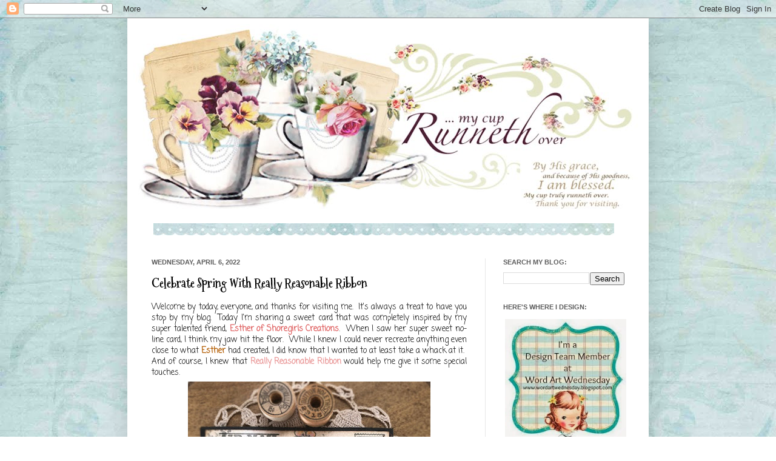

--- FILE ---
content_type: text/html; charset=UTF-8
request_url: https://karen-mycuprunnethover.blogspot.com/2022/04/celebrate-spring-with-really-reasonable.html
body_size: 19894
content:
<!DOCTYPE html>
<html class='v2' dir='ltr' xmlns='http://www.w3.org/1999/xhtml' xmlns:b='http://www.google.com/2005/gml/b' xmlns:data='http://www.google.com/2005/gml/data' xmlns:expr='http://www.google.com/2005/gml/expr'>
<head>
<link href='https://www.blogger.com/static/v1/widgets/335934321-css_bundle_v2.css' rel='stylesheet' type='text/css'/>
<meta content='width=1100' name='viewport'/>
<meta content='text/html; charset=UTF-8' http-equiv='Content-Type'/>
<meta content='blogger' name='generator'/>
<link href='https://karen-mycuprunnethover.blogspot.com/favicon.ico' rel='icon' type='image/x-icon'/>
<link href='https://karen-mycuprunnethover.blogspot.com/2022/04/celebrate-spring-with-really-reasonable.html' rel='canonical'/>
<link rel="alternate" type="application/atom+xml" title="My Cup Runneth Over - Atom" href="https://karen-mycuprunnethover.blogspot.com/feeds/posts/default" />
<link rel="alternate" type="application/rss+xml" title="My Cup Runneth Over - RSS" href="https://karen-mycuprunnethover.blogspot.com/feeds/posts/default?alt=rss" />
<link rel="service.post" type="application/atom+xml" title="My Cup Runneth Over - Atom" href="https://www.blogger.com/feeds/976881619512218639/posts/default" />

<link rel="alternate" type="application/atom+xml" title="My Cup Runneth Over - Atom" href="https://karen-mycuprunnethover.blogspot.com/feeds/8849121116683432744/comments/default" />
<!--Can't find substitution for tag [blog.ieCssRetrofitLinks]-->
<link href='https://blogger.googleusercontent.com/img/b/R29vZ2xl/AVvXsEiYMBaS00n6lndOkM3okEE2454CBPHjNmXyL-i8DYAPIP9eOMZ0bkM1iqDFEpl6YR8aml8XCAdjgyn9IQc46q-mMe7Ezf4ttnt3A63yVoSl34uOCCP6spJWFys8iNIDxFLvOsSh479NDP8EfLnFkVjLDvFvjD60_fU5X7jfBgd0wzRjJY4VZrksxK30/w400-h375/RRR-Karen-040622.jpg' rel='image_src'/>
<meta content='https://karen-mycuprunnethover.blogspot.com/2022/04/celebrate-spring-with-really-reasonable.html' property='og:url'/>
<meta content='Celebrate Spring With Really Reasonable Ribbon' property='og:title'/>
<meta content='' property='og:description'/>
<meta content='https://blogger.googleusercontent.com/img/b/R29vZ2xl/AVvXsEiYMBaS00n6lndOkM3okEE2454CBPHjNmXyL-i8DYAPIP9eOMZ0bkM1iqDFEpl6YR8aml8XCAdjgyn9IQc46q-mMe7Ezf4ttnt3A63yVoSl34uOCCP6spJWFys8iNIDxFLvOsSh479NDP8EfLnFkVjLDvFvjD60_fU5X7jfBgd0wzRjJY4VZrksxK30/w1200-h630-p-k-no-nu/RRR-Karen-040622.jpg' property='og:image'/>
<title>My Cup Runneth Over: Celebrate Spring With Really Reasonable Ribbon</title>
<style type='text/css'>@font-face{font-family:'Coming Soon';font-style:normal;font-weight:400;font-display:swap;src:url(//fonts.gstatic.com/s/comingsoon/v20/qWcuB6mzpYL7AJ2VfdQR1t-VWDnRsDkg.woff2)format('woff2');unicode-range:U+0000-00FF,U+0131,U+0152-0153,U+02BB-02BC,U+02C6,U+02DA,U+02DC,U+0304,U+0308,U+0329,U+2000-206F,U+20AC,U+2122,U+2191,U+2193,U+2212,U+2215,U+FEFF,U+FFFD;}@font-face{font-family:'Mountains of Christmas';font-style:normal;font-weight:700;font-display:swap;src:url(//fonts.gstatic.com/s/mountainsofchristmas/v24/3y9z6a4zcCnn5X0FDyrKi2ZRUBIy8uxoUo7eBGqJJPxIO7yLeEE.woff2)format('woff2');unicode-range:U+0000-00FF,U+0131,U+0152-0153,U+02BB-02BC,U+02C6,U+02DA,U+02DC,U+0304,U+0308,U+0329,U+2000-206F,U+20AC,U+2122,U+2191,U+2193,U+2212,U+2215,U+FEFF,U+FFFD;}</style>
<style id='page-skin-1' type='text/css'><!--
/*
-----------------------------------------------
Blogger Template Style
Name:     Simple
Designer: Josh Peterson
URL:      www.noaesthetic.com
----------------------------------------------- */
/* Variable definitions
====================
<Variable name="keycolor" description="Main Color" type="color" default="#66bbdd"/>
<Group description="Page Text" selector="body">
<Variable name="body.font" description="Font" type="font"
default="normal normal 12px Arial, Tahoma, Helvetica, FreeSans, sans-serif"/>
<Variable name="body.text.color" description="Text Color" type="color" default="#222222"/>
</Group>
<Group description="Backgrounds" selector=".body-fauxcolumns-outer">
<Variable name="body.background.color" description="Outer Background" type="color" default="#66bbdd"/>
<Variable name="content.background.color" description="Main Background" type="color" default="#ffffff"/>
<Variable name="header.background.color" description="Header Background" type="color" default="transparent"/>
</Group>
<Group description="Links" selector=".main-outer">
<Variable name="link.color" description="Link Color" type="color" default="#2288bb"/>
<Variable name="link.visited.color" description="Visited Color" type="color" default="#888888"/>
<Variable name="link.hover.color" description="Hover Color" type="color" default="#33aaff"/>
</Group>
<Group description="Blog Title" selector=".header h1">
<Variable name="header.font" description="Font" type="font"
default="normal normal 60px Arial, Tahoma, Helvetica, FreeSans, sans-serif"/>
<Variable name="header.text.color" description="Title Color" type="color" default="#3399bb" />
</Group>
<Group description="Blog Description" selector=".header .description">
<Variable name="description.text.color" description="Description Color" type="color"
default="#777777" />
</Group>
<Group description="Tabs Text" selector=".tabs-inner .widget li a">
<Variable name="tabs.font" description="Font" type="font"
default="normal normal 14px Arial, Tahoma, Helvetica, FreeSans, sans-serif"/>
<Variable name="tabs.text.color" description="Text Color" type="color" default="#999999"/>
<Variable name="tabs.selected.text.color" description="Selected Color" type="color" default="#000000"/>
</Group>
<Group description="Tabs Background" selector=".tabs-outer .PageList">
<Variable name="tabs.background.color" description="Background Color" type="color" default="#f5f5f5"/>
<Variable name="tabs.selected.background.color" description="Selected Color" type="color" default="#eeeeee"/>
</Group>
<Group description="Post Title" selector="h3.post-title, .comments h4">
<Variable name="post.title.font" description="Font" type="font"
default="normal normal 22px Arial, Tahoma, Helvetica, FreeSans, sans-serif"/>
</Group>
<Group description="Date Header" selector=".date-header">
<Variable name="date.header.color" description="Text Color" type="color"
default="#000000"/>
<Variable name="date.header.background.color" description="Background Color" type="color"
default="transparent"/>
</Group>
<Group description="Post Footer" selector=".post-footer">
<Variable name="post.footer.text.color" description="Text Color" type="color" default="#666666"/>
<Variable name="post.footer.background.color" description="Background Color" type="color"
default="#f9f9f9"/>
<Variable name="post.footer.border.color" description="Shadow Color" type="color" default="#eeeeee"/>
</Group>
<Group description="Gadgets" selector="h2">
<Variable name="widget.title.font" description="Title Font" type="font"
default="normal bold 11px Arial, Tahoma, Helvetica, FreeSans, sans-serif"/>
<Variable name="widget.title.text.color" description="Title Color" type="color" default="#000000"/>
<Variable name="widget.alternate.text.color" description="Alternate Color" type="color" default="#999999"/>
</Group>
<Group description="Images" selector=".main-inner">
<Variable name="image.background.color" description="Background Color" type="color" default="#ffffff"/>
<Variable name="image.border.color" description="Border Color" type="color" default="#eeeeee"/>
<Variable name="image.text.color" description="Caption Text Color" type="color" default="#000000"/>
</Group>
<Group description="Accents" selector=".content-inner">
<Variable name="body.rule.color" description="Separator Line Color" type="color" default="#eeeeee"/>
<Variable name="tabs.border.color" description="Tabs Border Color" type="color" default="#e8e8e8"/>
</Group>
<Variable name="body.background" description="Body Background" type="background"
color="transparent" default="$(color) none repeat scroll top left"/>
<Variable name="body.background.override" description="Body Background Override" type="string" default=""/>
<Variable name="body.background.gradient.cap" description="Body Gradient Cap" type="url"
default="url(http://www.blogblog.com/1kt/simple/gradients_light.png)"/>
<Variable name="body.background.gradient.tile" description="Body Gradient Tile" type="url"
default="url(http://www.blogblog.com/1kt/simple/body_gradient_tile_light.png)"/>
<Variable name="content.background.color.selector" description="Content Background Color Selector" type="string" default=".content-inner"/>
<Variable name="content.padding" description="Content Padding" type="length" default="10px"/>
<Variable name="content.padding.horizontal" description="Content Horizontal Padding" type="length" default="10px"/>
<Variable name="content.shadow.spread" description="Content Shadow Spread" type="length" default="40px"/>
<Variable name="content.shadow.spread.webkit" description="Content Shadow Spread (WebKit)" type="length" default="5px"/>
<Variable name="content.shadow.spread.ie" description="Content Shadow Spread (IE)" type="length" default="10px"/>
<Variable name="main.border.width" description="Main Border Width" type="length" default="0"/>
<Variable name="header.background.gradient" description="Header Gradient" type="url" default="none"/>
<Variable name="header.shadow.offset.left" description="Header Shadow Offset Left" type="length" default="-1px"/>
<Variable name="header.shadow.offset.top" description="Header Shadow Offset Top" type="length" default="-1px"/>
<Variable name="header.shadow.spread" description="Header Shadow Spread" type="length" default="1px"/>
<Variable name="header.padding" description="Header Padding" type="length" default="30px"/>
<Variable name="header.border.size" description="Header Border Size" type="length" default="1px"/>
<Variable name="header.bottom.border.size" description="Header Bottom Border Size" type="length" default="1px"/>
<Variable name="header.border.horizontalsize" description="Header Horizontal Border Size" type="length" default="0"/>
<Variable name="description.text.size" description="Description Text Size" type="string" default="140%"/>
<Variable name="tabs.margin.top" description="Tabs Margin Top" type="length" default="0" />
<Variable name="tabs.margin.side" description="Tabs Side Margin" type="length" default="30px" />
<Variable name="tabs.background.gradient" description="Tabs Background Gradient" type="url"
default="url(http://www.blogblog.com/1kt/simple/gradients_light.png)"/>
<Variable name="tabs.border.width" description="Tabs Border Width" type="length" default="1px"/>
<Variable name="tabs.bevel.border.width" description="Tabs Bevel Border Width" type="length" default="1px"/>
<Variable name="date.header.padding" description="Date Header Padding" type="string" default="inherit"/>
<Variable name="date.header.letterspacing" description="Date Header Letter Spacing" type="string" default="inherit"/>
<Variable name="date.header.margin" description="Date Header Margin" type="string" default="inherit"/>
<Variable name="post.margin.bottom" description="Post Bottom Margin" type="length" default="25px"/>
<Variable name="image.border.small.size" description="Image Border Small Size" type="length" default="2px"/>
<Variable name="image.border.large.size" description="Image Border Large Size" type="length" default="5px"/>
<Variable name="page.width.selector" description="Page Width Selector" type="string" default=".region-inner"/>
<Variable name="page.width" description="Page Width" type="string" default="auto"/>
<Variable name="main.section.margin" description="Main Section Margin" type="length" default="15px"/>
<Variable name="main.padding" description="Main Padding" type="length" default="15px"/>
<Variable name="main.padding.top" description="Main Padding Top" type="length" default="30px"/>
<Variable name="main.padding.bottom" description="Main Padding Bottom" type="length" default="30px"/>
<Variable name="paging.background"
color="#ffffff"
description="Background of blog paging area" type="background"
default="transparent none no-repeat scroll top center"/>
<Variable name="footer.bevel" description="Bevel border length of footer" type="length" default="0"/>
<Variable name="mobile.background.overlay" description="Mobile Background Overlay" type="string"
default="transparent none repeat scroll top left"/>
<Variable name="mobile.background.size" description="Mobile Background Size" type="string" default="auto"/>
<Variable name="mobile.button.color" description="Mobile Button Color" type="color" default="#ffffff" />
<Variable name="startSide" description="Side where text starts in blog language" type="automatic" default="left"/>
<Variable name="endSide" description="Side where text ends in blog language" type="automatic" default="right"/>
*/
/* Content
----------------------------------------------- */
body {
font: normal normal 12px Coming Soon;
color: #000000;
background: transparent url(//3.bp.blogspot.com/-bSDOmx7XrfI/T9tdVlMfShI/AAAAAAAABU8/QF5ub7LoLMk/s0/ehansen_Tranquility_Paper6.jpg) repeat scroll top left;
padding: 0 40px 40px 40px;
}
html body .region-inner {
min-width: 0;
max-width: 100%;
width: auto;
}
a:link {
text-decoration:none;
color: #1f5c6e;
}
a:visited {
text-decoration:none;
color: #757575;
}
a:hover {
text-decoration:underline;
color: #78c2da;
}
.body-fauxcolumn-outer .fauxcolumn-inner {
background: transparent none repeat scroll top left;
_background-image: none;
}
.body-fauxcolumn-outer .cap-top {
position: absolute;
z-index: 1;
height: 400px;
width: 100%;
background: transparent url(//3.bp.blogspot.com/-bSDOmx7XrfI/T9tdVlMfShI/AAAAAAAABU8/QF5ub7LoLMk/s0/ehansen_Tranquility_Paper6.jpg) repeat scroll top left;
}
.body-fauxcolumn-outer .cap-top .cap-left {
width: 100%;
background: transparent none repeat-x scroll top left;
_background-image: none;
}
.content-outer {
-moz-box-shadow: 0 0 40px rgba(0, 0, 0, .15);
-webkit-box-shadow: 0 0 5px rgba(0, 0, 0, .15);
-goog-ms-box-shadow: 0 0 10px #333333;
box-shadow: 0 0 40px rgba(0, 0, 0, .15);
margin-bottom: 1px;
}
.content-inner {
padding: 10px 10px;
}
.content-inner {
background-color: #ffffff;
}
/* Header
----------------------------------------------- */
.header-outer {
background: transparent none repeat-x scroll 0 -400px;
_background-image: none;
}
.Header h1 {
font: normal normal 60px Arial, Tahoma, Helvetica, FreeSans, sans-serif;
color: transparent;
text-shadow: -1px -1px 1px rgba(0, 0, 0, .2);
}
.Header h1 a {
color: transparent;
}
.Header .description {
font-size: 140%;
color: #5c5c5c;
}
.header-inner .Header .titlewrapper {
padding: 22px 30px;
}
.header-inner .Header .descriptionwrapper {
padding: 0 30px;
}
/* Tabs
----------------------------------------------- */
.tabs-inner .section:first-child {
border-top: 1px solid transparent;
}
.tabs-inner .section:first-child ul {
margin-top: -1px;
border-top: 1px solid transparent;
border-left: 0 solid transparent;
border-right: 0 solid transparent;
}
.tabs-inner .widget ul {
background: transparent url(//www.blogblog.com/1kt/simple/gradients_light.png) repeat-x scroll 0 -800px;
_background-image: none;
border-bottom: 1px solid transparent;
margin-top: 0;
margin-left: -30px;
margin-right: -30px;
}
.tabs-inner .widget li a {
display: inline-block;
padding: .6em 1em;
font: normal normal 14px Arial, Tahoma, Helvetica, FreeSans, sans-serif;
color: #8b8b8b;
border-left: 1px solid #ffffff;
border-right: 1px solid transparent;
}
.tabs-inner .widget li:first-child a {
border-left: none;
}
.tabs-inner .widget li.selected a, .tabs-inner .widget li a:hover {
color: #000000;
background-color: transparent;
text-decoration: none;
}
/* Columns
----------------------------------------------- */
.main-outer {
border-top: 0 solid #e8e8e8;
}
.fauxcolumn-left-outer .fauxcolumn-inner {
border-right: 1px solid #e8e8e8;
}
.fauxcolumn-right-outer .fauxcolumn-inner {
border-left: 1px solid #e8e8e8;
}
/* Headings
----------------------------------------------- */
h2 {
margin: 0 0 1em 0;
font: normal bold 11px Arial, Tahoma, Helvetica, FreeSans, sans-serif;
color: #5c5c5c;
text-transform: uppercase;
}
/* Widgets
----------------------------------------------- */
.widget .zippy {
color: #8b8b8b;
text-shadow: 2px 2px 1px rgba(0, 0, 0, .1);
}
.widget .popular-posts ul {
list-style: none;
}
/* Posts
----------------------------------------------- */
.date-header span {
background-color: transparent;
color: #5c5c5c;
padding: inherit;
letter-spacing: inherit;
margin: inherit;
}
.main-inner {
padding-top: 30px;
padding-bottom: 30px;
}
.main-inner .column-center-inner {
padding: 0 15px;
}
.main-inner .column-center-inner .section {
margin: 0 15px;
}
.post {
margin: 0 0 25px 0;
}
h3.post-title, .comments h4 {
font: normal bold 20px Mountains of Christmas;
margin: .75em 0 0;
}
.post-body {
font-size: 110%;
line-height: 1.4;
position: relative;
}
.post-body img, .post-body .tr-caption-container, .Profile img, .Image img,
.BlogList .item-thumbnail img {
padding: 2px;
background: #ffffff;
border: 1px solid transparent;
-moz-box-shadow: 1px 1px 5px rgba(0, 0, 0, 0);
-webkit-box-shadow: 1px 1px 5px rgba(0, 0, 0, 0);
box-shadow: 1px 1px 5px rgba(0, 0, 0, 0);
}
.post-body img, .post-body .tr-caption-container {
padding: 5px;
}
.post-body .tr-caption-container {
color: #5c5c5c;
}
.post-body .tr-caption-container img {
padding: 0;
background: transparent;
border: none;
-moz-box-shadow: 0 0 0 rgba(0, 0, 0, .1);
-webkit-box-shadow: 0 0 0 rgba(0, 0, 0, .1);
box-shadow: 0 0 0 rgba(0, 0, 0, .1);
}
.post-header {
margin: 0 0 1.5em;
line-height: 1.6;
font-size: 90%;
}
.post-footer {
margin: 20px -2px 0;
padding: 5px 10px;
color: #373737;
background-color: #f4f4f4;
border-bottom: 1px solid #e8e8e8;
line-height: 1.6;
font-size: 90%;
}
#comments .comment-author {
padding-top: 1.5em;
border-top: 1px solid #e8e8e8;
background-position: 0 1.5em;
}
#comments .comment-author:first-child {
padding-top: 0;
border-top: none;
}
.avatar-image-container {
margin: .2em 0 0;
}
#comments .avatar-image-container img {
border: 1px solid transparent;
}
/* Comments
----------------------------------------------- */
.comments .comments-content .icon.blog-author {
background-repeat: no-repeat;
background-image: url([data-uri]);
}
.comments .comments-content .loadmore a {
border-top: 1px solid #8b8b8b;
border-bottom: 1px solid #8b8b8b;
}
.comments .comment-thread.inline-thread {
background-color: #f4f4f4;
}
.comments .continue {
border-top: 2px solid #8b8b8b;
}
/* Accents
---------------------------------------------- */
.section-columns td.columns-cell {
border-left: 1px solid #e8e8e8;
}
.blog-pager {
background: transparent none no-repeat scroll top center;
}
.blog-pager-older-link, .home-link,
.blog-pager-newer-link {
background-color: #ffffff;
padding: 5px;
}
.footer-outer {
border-top: 0 dashed #bbbbbb;
}
/* Mobile
----------------------------------------------- */
body.mobile  {
background-size: auto;
}
.mobile .body-fauxcolumn-outer {
background: transparent none repeat scroll top left;
}
.mobile .body-fauxcolumn-outer .cap-top {
background-size: 100% auto;
}
.mobile .content-outer {
-webkit-box-shadow: 0 0 3px rgba(0, 0, 0, .15);
box-shadow: 0 0 3px rgba(0, 0, 0, .15);
padding: 0 40px;
}
body.mobile .AdSense {
margin: 0 -40px;
}
.mobile .tabs-inner .widget ul {
margin-left: 0;
margin-right: 0;
}
.mobile .post {
margin: 0;
}
.mobile .main-inner .column-center-inner .section {
margin: 0;
}
.mobile .date-header span {
padding: 0.1em 10px;
margin: 0 -10px;
}
.mobile h3.post-title {
margin: 0;
}
.mobile .blog-pager {
background: transparent none no-repeat scroll top center;
}
.mobile .footer-outer {
border-top: none;
}
.mobile .main-inner, .mobile .footer-inner {
background-color: #ffffff;
}
.mobile-index-contents {
color: #000000;
}
.mobile-link-button {
background-color: #1f5c6e;
}
.mobile-link-button a:link, .mobile-link-button a:visited {
color: #ffffff;
}
.mobile .tabs-inner .section:first-child {
border-top: none;
}
.mobile .tabs-inner .PageList .widget-content {
background-color: transparent;
color: #000000;
border-top: 1px solid transparent;
border-bottom: 1px solid transparent;
}
.mobile .tabs-inner .PageList .widget-content .pagelist-arrow {
border-left: 1px solid transparent;
}

--></style>
<style id='template-skin-1' type='text/css'><!--
body {
min-width: 860px;
}
.content-outer, .content-fauxcolumn-outer, .region-inner {
min-width: 860px;
max-width: 860px;
_width: 860px;
}
.main-inner .columns {
padding-left: 0px;
padding-right: 260px;
}
.main-inner .fauxcolumn-center-outer {
left: 0px;
right: 260px;
/* IE6 does not respect left and right together */
_width: expression(this.parentNode.offsetWidth -
parseInt("0px") -
parseInt("260px") + 'px');
}
.main-inner .fauxcolumn-left-outer {
width: 0px;
}
.main-inner .fauxcolumn-right-outer {
width: 260px;
}
.main-inner .column-left-outer {
width: 0px;
right: 100%;
margin-left: -0px;
}
.main-inner .column-right-outer {
width: 260px;
margin-right: -260px;
}
#layout {
min-width: 0;
}
#layout .content-outer {
min-width: 0;
width: 800px;
}
#layout .region-inner {
min-width: 0;
width: auto;
}
--></style>
<link href='https://www.blogger.com/dyn-css/authorization.css?targetBlogID=976881619512218639&amp;zx=eb680b02-27e6-4710-bfbb-466c3c7151af' media='none' onload='if(media!=&#39;all&#39;)media=&#39;all&#39;' rel='stylesheet'/><noscript><link href='https://www.blogger.com/dyn-css/authorization.css?targetBlogID=976881619512218639&amp;zx=eb680b02-27e6-4710-bfbb-466c3c7151af' rel='stylesheet'/></noscript>
<meta name='google-adsense-platform-account' content='ca-host-pub-1556223355139109'/>
<meta name='google-adsense-platform-domain' content='blogspot.com'/>

</head>
<body class='loading'>
<div class='navbar section' id='navbar'><div class='widget Navbar' data-version='1' id='Navbar1'><script type="text/javascript">
    function setAttributeOnload(object, attribute, val) {
      if(window.addEventListener) {
        window.addEventListener('load',
          function(){ object[attribute] = val; }, false);
      } else {
        window.attachEvent('onload', function(){ object[attribute] = val; });
      }
    }
  </script>
<div id="navbar-iframe-container"></div>
<script type="text/javascript" src="https://apis.google.com/js/platform.js"></script>
<script type="text/javascript">
      gapi.load("gapi.iframes:gapi.iframes.style.bubble", function() {
        if (gapi.iframes && gapi.iframes.getContext) {
          gapi.iframes.getContext().openChild({
              url: 'https://www.blogger.com/navbar/976881619512218639?po\x3d8849121116683432744\x26origin\x3dhttps://karen-mycuprunnethover.blogspot.com',
              where: document.getElementById("navbar-iframe-container"),
              id: "navbar-iframe"
          });
        }
      });
    </script><script type="text/javascript">
(function() {
var script = document.createElement('script');
script.type = 'text/javascript';
script.src = '//pagead2.googlesyndication.com/pagead/js/google_top_exp.js';
var head = document.getElementsByTagName('head')[0];
if (head) {
head.appendChild(script);
}})();
</script>
</div></div>
<div class='body-fauxcolumns'>
<div class='fauxcolumn-outer body-fauxcolumn-outer'>
<div class='cap-top'>
<div class='cap-left'></div>
<div class='cap-right'></div>
</div>
<div class='fauxborder-left'>
<div class='fauxborder-right'></div>
<div class='fauxcolumn-inner'>
</div>
</div>
<div class='cap-bottom'>
<div class='cap-left'></div>
<div class='cap-right'></div>
</div>
</div>
</div>
<div class='content'>
<div class='content-fauxcolumns'>
<div class='fauxcolumn-outer content-fauxcolumn-outer'>
<div class='cap-top'>
<div class='cap-left'></div>
<div class='cap-right'></div>
</div>
<div class='fauxborder-left'>
<div class='fauxborder-right'></div>
<div class='fauxcolumn-inner'>
</div>
</div>
<div class='cap-bottom'>
<div class='cap-left'></div>
<div class='cap-right'></div>
</div>
</div>
</div>
<div class='content-outer'>
<div class='content-cap-top cap-top'>
<div class='cap-left'></div>
<div class='cap-right'></div>
</div>
<div class='fauxborder-left content-fauxborder-left'>
<div class='fauxborder-right content-fauxborder-right'></div>
<div class='content-inner'>
<header>
<div class='header-outer'>
<div class='header-cap-top cap-top'>
<div class='cap-left'></div>
<div class='cap-right'></div>
</div>
<div class='fauxborder-left header-fauxborder-left'>
<div class='fauxborder-right header-fauxborder-right'></div>
<div class='region-inner header-inner'>
<div class='header section' id='header'><div class='widget Header' data-version='1' id='Header1'>
<div id='header-inner'>
<a href='https://karen-mycuprunnethover.blogspot.com/' style='display: block'>
<img alt='My Cup Runneth Over' height='324px; ' id='Header1_headerimg' src='https://blogger.googleusercontent.com/img/b/R29vZ2xl/AVvXsEiKXWBp8T7pm6pyfbcR5YYzSSTnW1Y-93YCyIWOmlfersm15siVY8XlD_VzT-Po0ngCP6IcAzLEVsGzTAZpViWFR5XXGdRLnPwtE1PQY6W2gZE9q2f0_iRZF_CvEZFNm80ausyAQ7szEH4/s1600/final.jpg' style='display: block' width='839px; '/>
</a>
</div>
</div></div>
</div>
</div>
<div class='header-cap-bottom cap-bottom'>
<div class='cap-left'></div>
<div class='cap-right'></div>
</div>
</div>
</header>
<div class='tabs-outer'>
<div class='tabs-cap-top cap-top'>
<div class='cap-left'></div>
<div class='cap-right'></div>
</div>
<div class='fauxborder-left tabs-fauxborder-left'>
<div class='fauxborder-right tabs-fauxborder-right'></div>
<div class='region-inner tabs-inner'>
<div class='tabs section' id='crosscol'><div class='widget Image' data-version='1' id='Image15'>
<div class='widget-content'>
<img alt='' height='20' id='Image15_img' src='https://blogger.googleusercontent.com/img/b/R29vZ2xl/AVvXsEig888duSX4LD-e3DwZy9pcgLW9eO-yt2eQWwaCOLBr3PD_zgqKHFCq7GN8bVoEkQsLvD10ErsI6uPRQU3oOu95vdn40iMffbeo3IC58NXI0RNTU8HF6noeUeuf05cry7X-18CKxDZVR7A/s760/scallop.jpg' width='760'/>
<br/>
</div>
<div class='clear'></div>
</div></div>
<div class='tabs no-items section' id='crosscol-overflow'></div>
</div>
</div>
<div class='tabs-cap-bottom cap-bottom'>
<div class='cap-left'></div>
<div class='cap-right'></div>
</div>
</div>
<div class='main-outer'>
<div class='main-cap-top cap-top'>
<div class='cap-left'></div>
<div class='cap-right'></div>
</div>
<div class='fauxborder-left main-fauxborder-left'>
<div class='fauxborder-right main-fauxborder-right'></div>
<div class='region-inner main-inner'>
<div class='columns fauxcolumns'>
<div class='fauxcolumn-outer fauxcolumn-center-outer'>
<div class='cap-top'>
<div class='cap-left'></div>
<div class='cap-right'></div>
</div>
<div class='fauxborder-left'>
<div class='fauxborder-right'></div>
<div class='fauxcolumn-inner'>
</div>
</div>
<div class='cap-bottom'>
<div class='cap-left'></div>
<div class='cap-right'></div>
</div>
</div>
<div class='fauxcolumn-outer fauxcolumn-left-outer'>
<div class='cap-top'>
<div class='cap-left'></div>
<div class='cap-right'></div>
</div>
<div class='fauxborder-left'>
<div class='fauxborder-right'></div>
<div class='fauxcolumn-inner'>
</div>
</div>
<div class='cap-bottom'>
<div class='cap-left'></div>
<div class='cap-right'></div>
</div>
</div>
<div class='fauxcolumn-outer fauxcolumn-right-outer'>
<div class='cap-top'>
<div class='cap-left'></div>
<div class='cap-right'></div>
</div>
<div class='fauxborder-left'>
<div class='fauxborder-right'></div>
<div class='fauxcolumn-inner'>
</div>
</div>
<div class='cap-bottom'>
<div class='cap-left'></div>
<div class='cap-right'></div>
</div>
</div>
<!-- corrects IE6 width calculation -->
<div class='columns-inner'>
<div class='column-center-outer'>
<div class='column-center-inner'>
<div class='main section' id='main'><div class='widget Blog' data-version='1' id='Blog1'>
<div class='blog-posts hfeed'>

          <div class="date-outer">
        
<h2 class='date-header'><span>Wednesday, April 6, 2022</span></h2>

          <div class="date-posts">
        
<div class='post-outer'>
<div class='post hentry'>
<a name='8849121116683432744'></a>
<h3 class='post-title entry-title'>
Celebrate Spring With Really Reasonable Ribbon
</h3>
<div class='post-header'>
<div class='post-header-line-1'></div>
</div>
<div class='post-body entry-content' id='post-body-8849121116683432744'>
<div style="text-align: justify;">Welcome by today, everyone, and thanks for visiting me.&nbsp; It's always a treat to have you stop by my blog.&nbsp; Today I'm sharing a sweet card that was completely inspired by my super talented friend, <a href="https://www.shoregirlscreations.com/2022/04/song-birds.html" target="_blank"><b><span style="color: #e06666;">Esther of Shoregirls Creations</span></b></a>.&nbsp; When I saw her super sweet no-line card, I think my jaw hit the floor.&nbsp; While I knew I could never recreate anything even close to what <a href="https://www.shoregirlscreations.com/2022/04/song-birds.html" target="_blank"><b><span style="color: #b45f06;">Esther</span></b></a> had created, I did know that I wanted to at least take a whack at it.&nbsp; And of course, I knew that <a href="http://www.reasonableribbon.com" target="_blank"><b><span style="color: #ea9999;">Really Reasonable Ribbon</span></b></a> would help me give it some special touches.</div><div class="separator" style="clear: both; text-align: center;"><a href="https://blogger.googleusercontent.com/img/b/R29vZ2xl/AVvXsEiYMBaS00n6lndOkM3okEE2454CBPHjNmXyL-i8DYAPIP9eOMZ0bkM1iqDFEpl6YR8aml8XCAdjgyn9IQc46q-mMe7Ezf4ttnt3A63yVoSl34uOCCP6spJWFys8iNIDxFLvOsSh479NDP8EfLnFkVjLDvFvjD60_fU5X7jfBgd0wzRjJY4VZrksxK30/s1204/RRR-Karen-040622.jpg" style="margin-left: 1em; margin-right: 1em;"><img border="0" data-original-height="1129" data-original-width="1204" height="375" src="https://blogger.googleusercontent.com/img/b/R29vZ2xl/AVvXsEiYMBaS00n6lndOkM3okEE2454CBPHjNmXyL-i8DYAPIP9eOMZ0bkM1iqDFEpl6YR8aml8XCAdjgyn9IQc46q-mMe7Ezf4ttnt3A63yVoSl34uOCCP6spJWFys8iNIDxFLvOsSh479NDP8EfLnFkVjLDvFvjD60_fU5X7jfBgd0wzRjJY4VZrksxK30/w400-h375/RRR-Karen-040622.jpg" width="400" /></a></div><div style="text-align: justify;">I started with black cardstock and white watercolor paper.&nbsp; ALL the stamps I used are from <a href="https://www.sweetnsassystamps.com/" target="_blank"><b><span style="color: #444444;">Sweet 'n Sassy Stamps</span></b></a> including their <a href="https://www.sweetnsassystamps.com/singing-praises-clear-stamp-set/" target="_blank"><b><span style="color: #e69138;">Singing Praises Stamp Set</span></b></a> and <a href="https://www.sweetnsassystamps.com/going-postal-clear-stamp-set/" target="_blank"><b><span style="color: #38761d;">Going Postal Stamp Set</span></b></a>.&nbsp; I love them both and I was excited to pull them out again to make this card.&nbsp; I stamped all the images and dirtied the edges using Black Soot, Hickory Smoke and Burlap Tim Holtz Oxide Inks.</div><div class="separator" style="clear: both; text-align: center;"><a href="https://blogger.googleusercontent.com/img/b/R29vZ2xl/AVvXsEh9E6R0_xDkzaTJyu250fJaa-WKwe3RhopYXnLhVcnX7zcbRKL8tx_j1fiz5Sy8BCvRareI3fxW15bl4Mm950T2CZE9p58PC8uiynQ4LBB9FsTICOMqfdTdi3igwvikLFEm1knYVzux5pG_qQaPSu5Nhp5IigYPnbg9RXtXm6iFLk1u5h3f21CF0MjW/s1204/RRR-Karen1-040622.jpg" style="margin-left: 1em; margin-right: 1em;"><img border="0" data-original-height="1204" data-original-width="868" height="640" src="https://blogger.googleusercontent.com/img/b/R29vZ2xl/AVvXsEh9E6R0_xDkzaTJyu250fJaa-WKwe3RhopYXnLhVcnX7zcbRKL8tx_j1fiz5Sy8BCvRareI3fxW15bl4Mm950T2CZE9p58PC8uiynQ4LBB9FsTICOMqfdTdi3igwvikLFEm1knYVzux5pG_qQaPSu5Nhp5IigYPnbg9RXtXm6iFLk1u5h3f21CF0MjW/w462-h640/RRR-Karen1-040622.jpg" width="462" /></a></div><div style="text-align: justify;">The finishing touches to my card are all from <a href="http://www.reasonableribbon.com" target="_blank"><b><span style="color: #6aa84f;">Really Reasonable Ribbon</span></b></a> and they include the <a href="https://www.reasonableribbon.com/item/Burlap_String_Natural/7346" target="_blank"><b><span style="color: #783f04;">Natural Burlap String</span></b></a> that I wrapped under and around the bird/flowers, as well as the bow I tied at the bottom.&nbsp; The bow was created using some <a href="https://www.reasonableribbon.com/item/Seam_Binding_Peach/8341/c433" target="_blank"><b><span style="color: #b45f06;">Peach Seam Binding</span></b></a> that I cut into narrow strips and tied into a bow.&nbsp; It also includes a bit more of the (bundled)&nbsp;<a href="https://www.reasonableribbon.com/item/Burlap_String_Natural/7346" target="_blank"><b><span style="color: #783f04;">Natural Burlap String</span></b></a>&nbsp;and a <a href="https://www.reasonableribbon.com/item/Wild_Orchid_Crafts_Open_Roses_Dark_Green/8782/p3c588" target="_blank"><b><span style="color: #38761d;">Moss Green Open Rose</span></b></a>.&nbsp; I added a small hang tag onto which I stamped the word JOY, and it's hung from a Pear- Shaped Rusty Paperclip from our <a href="https://www.reasonableribbon.com/category/Embellishments/c601" target="_blank"><b><span style="color: #e69138;">Embellishment Section</span></b></a>.</div><div class="separator" style="clear: both; text-align: center;"><a href="https://blogger.googleusercontent.com/img/b/R29vZ2xl/AVvXsEguDz3orF-mZmQQT25rm3j9f6N11-vyzQOTOEvcOSBGuMuKn-yIMQFAHbzvklIdOkPA9Pw8gE2vEiVNbuEPLoK59sC5V4UCLlv12aRjmjeKr9PMFM9VwZ9HzdSFUu5jT64ocdESefMb2_tucLbRzeOKe0PgmksMh_reGpggUgNA3IGI2-9xtadV-7rk/s1204/RRR-Karen2-040622.jpg" style="margin-left: 1em; margin-right: 1em;"><img border="0" data-original-height="1204" data-original-width="903" height="640" src="https://blogger.googleusercontent.com/img/b/R29vZ2xl/AVvXsEguDz3orF-mZmQQT25rm3j9f6N11-vyzQOTOEvcOSBGuMuKn-yIMQFAHbzvklIdOkPA9Pw8gE2vEiVNbuEPLoK59sC5V4UCLlv12aRjmjeKr9PMFM9VwZ9HzdSFUu5jT64ocdESefMb2_tucLbRzeOKe0PgmksMh_reGpggUgNA3IGI2-9xtadV-7rk/w480-h640/RRR-Karen2-040622.jpg" width="480" /></a></div><div style="text-align: justify;">You can always find lots of great ribbons, laces, trims and twines at <a href="http://www.reasonableribbon.com" target="_blank"><b><span style="color: #444444;">Really Reasonable Ribbon</span></b></a> among many other wonderful things.&nbsp; They carry <a href="https://www.reasonableribbon.com/category/Adhesives/c405" target="_blank"><b><span style="color: #e06666;">Adhesives</span></b></a>,&nbsp;<a href="https://www.reasonableribbon.com/category/Headbands_Clips/c332" target="_blank"><b><span style="color: #d4780f;">Hair Accessories</span></b></a>, <a href="https://www.reasonableribbon.com/category/Embellishments/c601" target="_blank"><b><span style="color: #45818e;">Embellishments</span></b></a>, <a href="https://www.reasonableribbon.com/category/Mulberry_Flowers/c585" target="_blank"><b><span style="color: #274e13;">Mulberry Flowers</span></b></a> and SO much more.&nbsp; OH.....and don't forget to join us on the 13th for our AWESOME Blog Hop where you'll have a chance to win our beautiful <a href="https://www.reasonableribbon.com/category/RIBBON_CLUB/c244" target="_blank"><b><span style="color: #444444;">Ribbon Club Assortment</span></b></a>.&nbsp; Have a blessed and creative week, everyone.</div><div style="text-align: justify;"><br /></div><div style="text-align: justify;">I'm linking my card to these FUN challenges that I love:</div><div style="text-align: justify;"><br /></div><div style="text-align: justify;"><a href="https://modsquadchallenge.com/anything-goes-2/" target="_blank"><b><span style="color: #e69138;">Mod Squad Challenge</span></b></a> - Anything Goes</div><div style="text-align: justify;"><br /></div><div style="text-align: justify;"><a href="https://www.simonsaysstampblog.com/mondaychallenge/?p=27061" target="_blank"><b><span style="color: #6aa84f;">Simon Says Stamp Monday Challenge</span></b></a> - Simon Says "Easter/Spring"</div><div style="text-align: justify;"><br /></div><div style="text-align: justify;"><a href="http://allsortschallenge.blogspot.com/2022/04/week-670-any-real-animals.html" target="_blank"><b><span style="color: #ff9900;">Allsorts Challenge Blog</span></b></a> - Any "Real" Animal - I used a bird</div><div style="text-align: justify;"><br /></div><div style="text-align: justify;"><a href="http://pammiesinkypinkieschallenges.blogspot.com/2022/04/pip-challenge-2214.html" target="_blank"><b><span style="color: #444444;">Pammie's Inky Pinkies - Challenge #2214</span></b></a> - Anything Goes - I absolutely LOVE to play along with Pam and the gang at this FUN challenge blog.</div><div style="text-align: justify;"><br /></div><div style="text-align: justify;">Blessings,</div><div style="text-align: justify;">Karen</div>
<div style='clear: both;'></div>
</div>
<div class='post-footer'>
<div class='post-footer-line post-footer-line-1'><span class='post-author vcard'>
Posted by
<span class='fn'>
<a href='https://www.blogger.com/profile/00799669439153255941' rel='author' title='author profile'>
Karen Letchworth
</a>
</span>
</span>
<span class='post-timestamp'>
at
<a class='timestamp-link' href='https://karen-mycuprunnethover.blogspot.com/2022/04/celebrate-spring-with-really-reasonable.html' rel='bookmark' title='permanent link'><abbr class='published' title='2022-04-06T03:30:00-07:00'>3:30&#8239;AM</abbr></a>
</span>
<span class='post-comment-link'>
</span>
<span class='post-icons'>
<span class='item-control blog-admin pid-1776184281'>
<a href='https://www.blogger.com/post-edit.g?blogID=976881619512218639&postID=8849121116683432744&from=pencil' title='Edit Post'>
<img alt='' class='icon-action' height='18' src='https://resources.blogblog.com/img/icon18_edit_allbkg.gif' width='18'/>
</a>
</span>
</span>
<div class='post-share-buttons goog-inline-block'>
<a class='goog-inline-block share-button sb-email' href='https://www.blogger.com/share-post.g?blogID=976881619512218639&postID=8849121116683432744&target=email' target='_blank' title='Email This'><span class='share-button-link-text'>Email This</span></a><a class='goog-inline-block share-button sb-blog' href='https://www.blogger.com/share-post.g?blogID=976881619512218639&postID=8849121116683432744&target=blog' onclick='window.open(this.href, "_blank", "height=270,width=475"); return false;' target='_blank' title='BlogThis!'><span class='share-button-link-text'>BlogThis!</span></a><a class='goog-inline-block share-button sb-twitter' href='https://www.blogger.com/share-post.g?blogID=976881619512218639&postID=8849121116683432744&target=twitter' target='_blank' title='Share to X'><span class='share-button-link-text'>Share to X</span></a><a class='goog-inline-block share-button sb-facebook' href='https://www.blogger.com/share-post.g?blogID=976881619512218639&postID=8849121116683432744&target=facebook' onclick='window.open(this.href, "_blank", "height=430,width=640"); return false;' target='_blank' title='Share to Facebook'><span class='share-button-link-text'>Share to Facebook</span></a><a class='goog-inline-block share-button sb-pinterest' href='https://www.blogger.com/share-post.g?blogID=976881619512218639&postID=8849121116683432744&target=pinterest' target='_blank' title='Share to Pinterest'><span class='share-button-link-text'>Share to Pinterest</span></a>
</div>
</div>
<div class='post-footer-line post-footer-line-2'><span class='post-labels'>
Labels:
<a href='https://karen-mycuprunnethover.blogspot.com/search/label/Natural%20Burlap%20String' rel='tag'>Natural Burlap String</a>,
<a href='https://karen-mycuprunnethover.blogspot.com/search/label/Open%20Roses' rel='tag'>Open Roses</a>,
<a href='https://karen-mycuprunnethover.blogspot.com/search/label/Peach%20Seam%20Binding' rel='tag'>Peach Seam Binding</a>,
<a href='https://karen-mycuprunnethover.blogspot.com/search/label/Really%20Reasonable%20Ribbon' rel='tag'>Really Reasonable Ribbon</a>
</span>
</div>
<div class='post-footer-line post-footer-line-3'><span class='post-location'>
</span>
</div>
</div>
</div>
<div class='comments' id='comments'>
<a name='comments'></a>
<h4>8 comments:</h4>
<div class='comments-content'>
<script async='async' src='' type='text/javascript'></script>
<script type='text/javascript'>
    (function() {
      var items = null;
      var msgs = null;
      var config = {};

// <![CDATA[
      var cursor = null;
      if (items && items.length > 0) {
        cursor = parseInt(items[items.length - 1].timestamp) + 1;
      }

      var bodyFromEntry = function(entry) {
        var text = (entry &&
                    ((entry.content && entry.content.$t) ||
                     (entry.summary && entry.summary.$t))) ||
            '';
        if (entry && entry.gd$extendedProperty) {
          for (var k in entry.gd$extendedProperty) {
            if (entry.gd$extendedProperty[k].name == 'blogger.contentRemoved') {
              return '<span class="deleted-comment">' + text + '</span>';
            }
          }
        }
        return text;
      }

      var parse = function(data) {
        cursor = null;
        var comments = [];
        if (data && data.feed && data.feed.entry) {
          for (var i = 0, entry; entry = data.feed.entry[i]; i++) {
            var comment = {};
            // comment ID, parsed out of the original id format
            var id = /blog-(\d+).post-(\d+)/.exec(entry.id.$t);
            comment.id = id ? id[2] : null;
            comment.body = bodyFromEntry(entry);
            comment.timestamp = Date.parse(entry.published.$t) + '';
            if (entry.author && entry.author.constructor === Array) {
              var auth = entry.author[0];
              if (auth) {
                comment.author = {
                  name: (auth.name ? auth.name.$t : undefined),
                  profileUrl: (auth.uri ? auth.uri.$t : undefined),
                  avatarUrl: (auth.gd$image ? auth.gd$image.src : undefined)
                };
              }
            }
            if (entry.link) {
              if (entry.link[2]) {
                comment.link = comment.permalink = entry.link[2].href;
              }
              if (entry.link[3]) {
                var pid = /.*comments\/default\/(\d+)\?.*/.exec(entry.link[3].href);
                if (pid && pid[1]) {
                  comment.parentId = pid[1];
                }
              }
            }
            comment.deleteclass = 'item-control blog-admin';
            if (entry.gd$extendedProperty) {
              for (var k in entry.gd$extendedProperty) {
                if (entry.gd$extendedProperty[k].name == 'blogger.itemClass') {
                  comment.deleteclass += ' ' + entry.gd$extendedProperty[k].value;
                } else if (entry.gd$extendedProperty[k].name == 'blogger.displayTime') {
                  comment.displayTime = entry.gd$extendedProperty[k].value;
                }
              }
            }
            comments.push(comment);
          }
        }
        return comments;
      };

      var paginator = function(callback) {
        if (hasMore()) {
          var url = config.feed + '?alt=json&v=2&orderby=published&reverse=false&max-results=50';
          if (cursor) {
            url += '&published-min=' + new Date(cursor).toISOString();
          }
          window.bloggercomments = function(data) {
            var parsed = parse(data);
            cursor = parsed.length < 50 ? null
                : parseInt(parsed[parsed.length - 1].timestamp) + 1
            callback(parsed);
            window.bloggercomments = null;
          }
          url += '&callback=bloggercomments';
          var script = document.createElement('script');
          script.type = 'text/javascript';
          script.src = url;
          document.getElementsByTagName('head')[0].appendChild(script);
        }
      };
      var hasMore = function() {
        return !!cursor;
      };
      var getMeta = function(key, comment) {
        if ('iswriter' == key) {
          var matches = !!comment.author
              && comment.author.name == config.authorName
              && comment.author.profileUrl == config.authorUrl;
          return matches ? 'true' : '';
        } else if ('deletelink' == key) {
          return config.baseUri + '/comment/delete/'
               + config.blogId + '/' + comment.id;
        } else if ('deleteclass' == key) {
          return comment.deleteclass;
        }
        return '';
      };

      var replybox = null;
      var replyUrlParts = null;
      var replyParent = undefined;

      var onReply = function(commentId, domId) {
        if (replybox == null) {
          // lazily cache replybox, and adjust to suit this style:
          replybox = document.getElementById('comment-editor');
          if (replybox != null) {
            replybox.height = '250px';
            replybox.style.display = 'block';
            replyUrlParts = replybox.src.split('#');
          }
        }
        if (replybox && (commentId !== replyParent)) {
          replybox.src = '';
          document.getElementById(domId).insertBefore(replybox, null);
          replybox.src = replyUrlParts[0]
              + (commentId ? '&parentID=' + commentId : '')
              + '#' + replyUrlParts[1];
          replyParent = commentId;
        }
      };

      var hash = (window.location.hash || '#').substring(1);
      var startThread, targetComment;
      if (/^comment-form_/.test(hash)) {
        startThread = hash.substring('comment-form_'.length);
      } else if (/^c[0-9]+$/.test(hash)) {
        targetComment = hash.substring(1);
      }

      // Configure commenting API:
      var configJso = {
        'maxDepth': config.maxThreadDepth
      };
      var provider = {
        'id': config.postId,
        'data': items,
        'loadNext': paginator,
        'hasMore': hasMore,
        'getMeta': getMeta,
        'onReply': onReply,
        'rendered': true,
        'initComment': targetComment,
        'initReplyThread': startThread,
        'config': configJso,
        'messages': msgs
      };

      var render = function() {
        if (window.goog && window.goog.comments) {
          var holder = document.getElementById('comment-holder');
          window.goog.comments.render(holder, provider);
        }
      };

      // render now, or queue to render when library loads:
      if (window.goog && window.goog.comments) {
        render();
      } else {
        window.goog = window.goog || {};
        window.goog.comments = window.goog.comments || {};
        window.goog.comments.loadQueue = window.goog.comments.loadQueue || [];
        window.goog.comments.loadQueue.push(render);
      }
    })();
// ]]>
  </script>
<div id='comment-holder'>
<div class="comment-thread toplevel-thread"><ol id="top-ra"><li class="comment" id="c2812731819919571874"><div class="avatar-image-container"><img src="//www.blogger.com/img/blogger_logo_round_35.png" alt=""/></div><div class="comment-block"><div class="comment-header"><cite class="user"><a href="https://www.blogger.com/profile/02099402268187680991" rel="nofollow">Lori m</a></cite><span class="icon user "></span><span class="datetime secondary-text"><a rel="nofollow" href="https://karen-mycuprunnethover.blogspot.com/2022/04/celebrate-spring-with-really-reasonable.html?showComment=1649248772339#c2812731819919571874">April 6, 2022 at 5:39&#8239;AM</a></span></div><p class="comment-content">Gorgeous, love the soft pastels and pretty bow, beautiful stamp, hugs, Lori m</p><span class="comment-actions secondary-text"><a class="comment-reply" target="_self" data-comment-id="2812731819919571874">Reply</a><span class="item-control blog-admin blog-admin pid-389726005"><a target="_self" href="https://www.blogger.com/comment/delete/976881619512218639/2812731819919571874">Delete</a></span></span></div><div class="comment-replies"><div id="c2812731819919571874-rt" class="comment-thread inline-thread hidden"><span class="thread-toggle thread-expanded"><span class="thread-arrow"></span><span class="thread-count"><a target="_self">Replies</a></span></span><ol id="c2812731819919571874-ra" class="thread-chrome thread-expanded"><div></div><div id="c2812731819919571874-continue" class="continue"><a class="comment-reply" target="_self" data-comment-id="2812731819919571874">Reply</a></div></ol></div></div><div class="comment-replybox-single" id="c2812731819919571874-ce"></div></li><li class="comment" id="c8228266212501781663"><div class="avatar-image-container"><img src="//blogger.googleusercontent.com/img/b/R29vZ2xl/AVvXsEgjtUHImRjlya4-FE70UC4Cs-Zh-EM-2VM2grI4K4K4bqc44nfikHs9EU-upuH4NRggeHSYXz-J8zbTii3MAmInpqOo1eeKN-W9ijs8lrimp7Gm8Qs8luWkZRITn7YXmQ/s45-c/DSCN5678a.jpg" alt=""/></div><div class="comment-block"><div class="comment-header"><cite class="user"><a href="https://www.blogger.com/profile/01393624987948999807" rel="nofollow">Rainey&#39;s Craft Room</a></cite><span class="icon user "></span><span class="datetime secondary-text"><a rel="nofollow" href="https://karen-mycuprunnethover.blogspot.com/2022/04/celebrate-spring-with-really-reasonable.html?showComment=1649279827432#c8228266212501781663">April 6, 2022 at 2:17&#8239;PM</a></span></div><p class="comment-content">Beautiful, delicate colours, thank you for sharing it with us at Allsorts challenge this week.<br>Lorraine</p><span class="comment-actions secondary-text"><a class="comment-reply" target="_self" data-comment-id="8228266212501781663">Reply</a><span class="item-control blog-admin blog-admin pid-973048425"><a target="_self" href="https://www.blogger.com/comment/delete/976881619512218639/8228266212501781663">Delete</a></span></span></div><div class="comment-replies"><div id="c8228266212501781663-rt" class="comment-thread inline-thread hidden"><span class="thread-toggle thread-expanded"><span class="thread-arrow"></span><span class="thread-count"><a target="_self">Replies</a></span></span><ol id="c8228266212501781663-ra" class="thread-chrome thread-expanded"><div></div><div id="c8228266212501781663-continue" class="continue"><a class="comment-reply" target="_self" data-comment-id="8228266212501781663">Reply</a></div></ol></div></div><div class="comment-replybox-single" id="c8228266212501781663-ce"></div></li><li class="comment" id="c9208234265064307308"><div class="avatar-image-container"><img src="//4.bp.blogspot.com/-XWGUx6fH_7g/Z4CMNTt4EBI/AAAAAAAAtfk/CRX8WrUoHWUGIStNIZjSOHhZTOelfw6twCK4BGAYYCw/s35/293983857_10209446851285586_8417354838738913053_n.jpg" alt=""/></div><div class="comment-block"><div class="comment-header"><cite class="user"><a href="https://www.blogger.com/profile/07976210985279724724" rel="nofollow">Esther Asbury</a></cite><span class="icon user "></span><span class="datetime secondary-text"><a rel="nofollow" href="https://karen-mycuprunnethover.blogspot.com/2022/04/celebrate-spring-with-really-reasonable.html?showComment=1649285427657#c9208234265064307308">April 6, 2022 at 3:50&#8239;PM</a></span></div><p class="comment-content">Karen, you are so sweet with your compliments, and I&#39;m flattered that you cased one of my cards. Your card is absolutely gorgeous, and certainly doesn&#39;t take a back seat to mine in any way. I love the burlap branch and of course the pretty ribbon and tag! </p><span class="comment-actions secondary-text"><a class="comment-reply" target="_self" data-comment-id="9208234265064307308">Reply</a><span class="item-control blog-admin blog-admin pid-1723498363"><a target="_self" href="https://www.blogger.com/comment/delete/976881619512218639/9208234265064307308">Delete</a></span></span></div><div class="comment-replies"><div id="c9208234265064307308-rt" class="comment-thread inline-thread hidden"><span class="thread-toggle thread-expanded"><span class="thread-arrow"></span><span class="thread-count"><a target="_self">Replies</a></span></span><ol id="c9208234265064307308-ra" class="thread-chrome thread-expanded"><div></div><div id="c9208234265064307308-continue" class="continue"><a class="comment-reply" target="_self" data-comment-id="9208234265064307308">Reply</a></div></ol></div></div><div class="comment-replybox-single" id="c9208234265064307308-ce"></div></li><li class="comment" id="c6286092954356282309"><div class="avatar-image-container"><img src="//blogger.googleusercontent.com/img/b/R29vZ2xl/AVvXsEhmRQjIaqJi9lHtMpUKqJN_dv5Yw2o9oPKzwI3inlAwvni4Sg5TfoZYZjR76MCiJfTBCbkzMmrIUkFqnKGyXeUoZKH3RsJ9OAKz3Bi5zwYih8fLSh5SCHrkHZCfklDwhg/s45-c/untitled.jpg" alt=""/></div><div class="comment-block"><div class="comment-header"><cite class="user"><a href="https://www.blogger.com/profile/08768329329811996308" rel="nofollow">brenda</a></cite><span class="icon user "></span><span class="datetime secondary-text"><a rel="nofollow" href="https://karen-mycuprunnethover.blogspot.com/2022/04/celebrate-spring-with-really-reasonable.html?showComment=1649312582820#c6286092954356282309">April 6, 2022 at 11:23&#8239;PM</a></span></div><p class="comment-content">Beautifully done in the soft colours, many thanks for sharing and joining in our &#39;Animals&#39; theme at Allsorts challenge.<br><br>B x</p><span class="comment-actions secondary-text"><a class="comment-reply" target="_self" data-comment-id="6286092954356282309">Reply</a><span class="item-control blog-admin blog-admin pid-135054130"><a target="_self" href="https://www.blogger.com/comment/delete/976881619512218639/6286092954356282309">Delete</a></span></span></div><div class="comment-replies"><div id="c6286092954356282309-rt" class="comment-thread inline-thread hidden"><span class="thread-toggle thread-expanded"><span class="thread-arrow"></span><span class="thread-count"><a target="_self">Replies</a></span></span><ol id="c6286092954356282309-ra" class="thread-chrome thread-expanded"><div></div><div id="c6286092954356282309-continue" class="continue"><a class="comment-reply" target="_self" data-comment-id="6286092954356282309">Reply</a></div></ol></div></div><div class="comment-replybox-single" id="c6286092954356282309-ce"></div></li><li class="comment" id="c5596425862697338984"><div class="avatar-image-container"><img src="//www.blogger.com/img/blogger_logo_round_35.png" alt=""/></div><div class="comment-block"><div class="comment-header"><cite class="user"><a href="https://www.blogger.com/profile/03001838083285721377" rel="nofollow">kiwimeskreations</a></cite><span class="icon user "></span><span class="datetime secondary-text"><a rel="nofollow" href="https://karen-mycuprunnethover.blogspot.com/2022/04/celebrate-spring-with-really-reasonable.html?showComment=1649388667414#c5596425862697338984">April 7, 2022 at 8:31&#8239;PM</a></span></div><p class="comment-content">What a beautiful card Karen- love your colours, and the addition of the jute under the flowers is stunning<br>Blessings<br>Maxine</p><span class="comment-actions secondary-text"><a class="comment-reply" target="_self" data-comment-id="5596425862697338984">Reply</a><span class="item-control blog-admin blog-admin pid-176563398"><a target="_self" href="https://www.blogger.com/comment/delete/976881619512218639/5596425862697338984">Delete</a></span></span></div><div class="comment-replies"><div id="c5596425862697338984-rt" class="comment-thread inline-thread hidden"><span class="thread-toggle thread-expanded"><span class="thread-arrow"></span><span class="thread-count"><a target="_self">Replies</a></span></span><ol id="c5596425862697338984-ra" class="thread-chrome thread-expanded"><div></div><div id="c5596425862697338984-continue" class="continue"><a class="comment-reply" target="_self" data-comment-id="5596425862697338984">Reply</a></div></ol></div></div><div class="comment-replybox-single" id="c5596425862697338984-ce"></div></li><li class="comment" id="c3340089127203693072"><div class="avatar-image-container"><img src="//1.bp.blogspot.com/-d8-MtiheSVk/Xsv0WZOGS8I/AAAAAAAAaa8/DN1v6iXYFi0YYT1CWC2xcWvdljxsJs8WQCK4BGAYYCw/s35/IMG-20200525-WA0012.jpg" alt=""/></div><div class="comment-block"><div class="comment-header"><cite class="user"><a href="https://www.blogger.com/profile/06023376924594787408" rel="nofollow">Mervi</a></cite><span class="icon user "></span><span class="datetime secondary-text"><a rel="nofollow" href="https://karen-mycuprunnethover.blogspot.com/2022/04/celebrate-spring-with-really-reasonable.html?showComment=1649441989985#c3340089127203693072">April 8, 2022 at 11:19&#8239;AM</a></span></div><p class="comment-content">Gorgeous card with lovely colours.<br>Thank you for sharing at Allsorts;-))m</p><span class="comment-actions secondary-text"><a class="comment-reply" target="_self" data-comment-id="3340089127203693072">Reply</a><span class="item-control blog-admin blog-admin pid-1444900246"><a target="_self" href="https://www.blogger.com/comment/delete/976881619512218639/3340089127203693072">Delete</a></span></span></div><div class="comment-replies"><div id="c3340089127203693072-rt" class="comment-thread inline-thread hidden"><span class="thread-toggle thread-expanded"><span class="thread-arrow"></span><span class="thread-count"><a target="_self">Replies</a></span></span><ol id="c3340089127203693072-ra" class="thread-chrome thread-expanded"><div></div><div id="c3340089127203693072-continue" class="continue"><a class="comment-reply" target="_self" data-comment-id="3340089127203693072">Reply</a></div></ol></div></div><div class="comment-replybox-single" id="c3340089127203693072-ce"></div></li><li class="comment" id="c7257247316797749011"><div class="avatar-image-container"><img src="//blogger.googleusercontent.com/img/b/R29vZ2xl/AVvXsEh0-4f3ztsSryTU4n0ztqZU03EoQo9AnUSVSOr93XNqYSVkhnzELgAx6u-2nsIwLW7w7r6tLBrQ0wykg4_pbyq5mrDqy67fqtktYQBlL1ffOAb2isoprOgLJdMrh_Y-nssULv_r7ZP884rFqfTCTywL4PCWMCKgAsGZkT0wASbyeuBWu6k/s45/IMG_3247.JPG" alt=""/></div><div class="comment-block"><div class="comment-header"><cite class="user"><a href="https://www.blogger.com/profile/07884768105767116934" rel="nofollow">Judy Woodland</a></cite><span class="icon user "></span><span class="datetime secondary-text"><a rel="nofollow" href="https://karen-mycuprunnethover.blogspot.com/2022/04/celebrate-spring-with-really-reasonable.html?showComment=1649615944895#c7257247316797749011">April 10, 2022 at 11:39&#8239;AM</a></span></div><p class="comment-content">How utterly sweet, that little bird is just beautiful with all the lovely colors. GREAT design too! Lots of fabulous work here, thanks so much for playing along with us for the last time over at the Mod Squad. I am very sad that we are retiring, it has been a great ride. Hope to see you around the web!!<br>Judy~ MSC Designer</p><span class="comment-actions secondary-text"><a class="comment-reply" target="_self" data-comment-id="7257247316797749011">Reply</a><span class="item-control blog-admin blog-admin pid-1925304024"><a target="_self" href="https://www.blogger.com/comment/delete/976881619512218639/7257247316797749011">Delete</a></span></span></div><div class="comment-replies"><div id="c7257247316797749011-rt" class="comment-thread inline-thread hidden"><span class="thread-toggle thread-expanded"><span class="thread-arrow"></span><span class="thread-count"><a target="_self">Replies</a></span></span><ol id="c7257247316797749011-ra" class="thread-chrome thread-expanded"><div></div><div id="c7257247316797749011-continue" class="continue"><a class="comment-reply" target="_self" data-comment-id="7257247316797749011">Reply</a></div></ol></div></div><div class="comment-replybox-single" id="c7257247316797749011-ce"></div></li><li class="comment" id="c2965366920979260071"><div class="avatar-image-container"><img src="//blogger.googleusercontent.com/img/b/R29vZ2xl/AVvXsEgbJZ8KnwZoq68IPgtDrv4Cd_DtSw4qHX7I78jtAlfm7kmAOQU_n8h9MhAXAoWUiKr_v42TtW0LZ3-nylErDuTD9RpXIG8m-qjvVoG8uc9UwarZYHw0MW7eDFNDN0JlUYjYo4mSOkyEFjyCwxMB2v1wxks9JcWW1xe6SdUpFnvn9iI/s45/2025%20%281%29.jpg" alt=""/></div><div class="comment-block"><div class="comment-header"><cite class="user"><a href="https://www.blogger.com/profile/17774414615030710853" rel="nofollow">Pam Tiedtke, or Pammie Lou</a></cite><span class="icon user "></span><span class="datetime secondary-text"><a rel="nofollow" href="https://karen-mycuprunnethover.blogspot.com/2022/04/celebrate-spring-with-really-reasonable.html?showComment=1649632712496#c2965366920979260071">April 10, 2022 at 4:18&#8239;PM</a></span></div><p class="comment-content">I love this! I love the soft blending colors and your entire design is awesome! Thanks for sharing your inspiration with us over at PIP Challenges!<br>Hugs</p><span class="comment-actions secondary-text"><a class="comment-reply" target="_self" data-comment-id="2965366920979260071">Reply</a><span class="item-control blog-admin blog-admin pid-2007685404"><a target="_self" href="https://www.blogger.com/comment/delete/976881619512218639/2965366920979260071">Delete</a></span></span></div><div class="comment-replies"><div id="c2965366920979260071-rt" class="comment-thread inline-thread hidden"><span class="thread-toggle thread-expanded"><span class="thread-arrow"></span><span class="thread-count"><a target="_self">Replies</a></span></span><ol id="c2965366920979260071-ra" class="thread-chrome thread-expanded"><div></div><div id="c2965366920979260071-continue" class="continue"><a class="comment-reply" target="_self" data-comment-id="2965366920979260071">Reply</a></div></ol></div></div><div class="comment-replybox-single" id="c2965366920979260071-ce"></div></li></ol><div id="top-continue" class="continue"><a class="comment-reply" target="_self">Add comment</a></div><div class="comment-replybox-thread" id="top-ce"></div><div class="loadmore hidden" data-post-id="8849121116683432744"><a target="_self">Load more...</a></div></div>
</div>
</div>
<p class='comment-footer'>
<div class='comment-form'>
<a name='comment-form'></a>
<p>Thanks for your comments.  They mean so much to me.</p>
<a href='https://www.blogger.com/comment/frame/976881619512218639?po=8849121116683432744&hl=en&saa=85391&origin=https://karen-mycuprunnethover.blogspot.com' id='comment-editor-src'></a>
<iframe allowtransparency='true' class='blogger-iframe-colorize blogger-comment-from-post' frameborder='0' height='410px' id='comment-editor' name='comment-editor' src='' width='100%'></iframe>
<script src='https://www.blogger.com/static/v1/jsbin/2830521187-comment_from_post_iframe.js' type='text/javascript'></script>
<script type='text/javascript'>
      BLOG_CMT_createIframe('https://www.blogger.com/rpc_relay.html');
    </script>
</div>
</p>
<div id='backlinks-container'>
<div id='Blog1_backlinks-container'>
</div>
</div>
</div>
</div>

        </div></div>
      
</div>
<div class='blog-pager' id='blog-pager'>
<span id='blog-pager-newer-link'>
<a class='blog-pager-newer-link' href='https://karen-mycuprunnethover.blogspot.com/2022/04/have-blessed-easter.html' id='Blog1_blog-pager-newer-link' title='Newer Post'>Newer Post</a>
</span>
<span id='blog-pager-older-link'>
<a class='blog-pager-older-link' href='https://karen-mycuprunnethover.blogspot.com/2022/04/celebrate-spring-at-four-seasons.html' id='Blog1_blog-pager-older-link' title='Older Post'>Older Post</a>
</span>
<a class='home-link' href='https://karen-mycuprunnethover.blogspot.com/'>Home</a>
</div>
<div class='clear'></div>
<div class='post-feeds'>
<div class='feed-links'>
Subscribe to:
<a class='feed-link' href='https://karen-mycuprunnethover.blogspot.com/feeds/8849121116683432744/comments/default' target='_blank' type='application/atom+xml'>Post Comments (Atom)</a>
</div>
</div>
</div></div>
</div>
</div>
<div class='column-left-outer'>
<div class='column-left-inner'>
<aside>
</aside>
</div>
</div>
<div class='column-right-outer'>
<div class='column-right-inner'>
<aside>
<div class='sidebar section' id='sidebar-right-1'><div class='widget BlogSearch' data-version='1' id='BlogSearch1'>
<h2 class='title'>Search My Blog:</h2>
<div class='widget-content'>
<div id='BlogSearch1_form'>
<form action='https://karen-mycuprunnethover.blogspot.com/search' class='gsc-search-box' target='_top'>
<table cellpadding='0' cellspacing='0' class='gsc-search-box'>
<tbody>
<tr>
<td class='gsc-input'>
<input autocomplete='off' class='gsc-input' name='q' size='10' title='search' type='text' value=''/>
</td>
<td class='gsc-search-button'>
<input class='gsc-search-button' title='search' type='submit' value='Search'/>
</td>
</tr>
</tbody>
</table>
</form>
</div>
</div>
<div class='clear'></div>
</div><div class='widget Image' data-version='1' id='Image22'>
<h2>Here's Where I Design:</h2>
<div class='widget-content'>
<a href='http://www.wordartwednesday.blogspot.com'>
<img alt='Here&#39;s Where I Design:' height='250' id='Image22_img' src='https://blogger.googleusercontent.com/img/b/R29vZ2xl/AVvXsEj0KipGGMr94r-ZfMLlCH7ppGsJymJL_S-45bw0ytxi_CrMJT6gL0p2IFHDkYJS88TgKm1bFFMxoK1GjHCNf1KhE9JdkiwD1VQ-H-sDksn_KuJvk3-O8r5xu3ESqrOADVnYBDSvnpuKwQb9/s1600/DesignTeamMember.jpg' width='250'/>
</a>
<br/>
</div>
<div class='clear'></div>
</div><div class='widget Image' data-version='1' id='Image3'>
<h2>Stamp Simply Clear Stamps</h2>
<div class='widget-content'>
<a href='stampsimply.com/shop/catalog/stamp-simply-clear-stamps-c-79_328.html'>
<img alt='Stamp Simply Clear Stamps' height='160' id='Image3_img' src='https://blogger.googleusercontent.com/img/a/AVvXsEjM8gc-dYaLM5clWhk1RbU7jkgj_py4YZxZ1hCDz_ZwmscXlqPTMEWwz1SuUE9L0yJV1bOUM_hXKPuu0AsqxxbIwKOYMCsykypVcm-PE06F540cVAhwg4zFYW0ePL4AQjWxp1EISv-XKB6KruOx4om91KV7-fIp9nfhaGxxdOaGrJK9WSWKAeavFPAT=s160' width='160'/>
</a>
<br/>
</div>
<div class='clear'></div>
</div><div class='widget Image' data-version='1' id='Image4'>
<h2>Creative Worship Stamps DT</h2>
<div class='widget-content'>
<a href='https://creativeworshipstamps.com/'>
<img alt='Creative Worship Stamps DT' height='154' id='Image4_img' src='https://blogger.googleusercontent.com/img/a/AVvXsEgLHSCh170nYDQZX4j-6lsRVEpYhQIp5KxXHtifu9SQ7_a9akvVGvFNnL7e26_kKdmXSJNUKOL34Dz4c7MA57hsTucAHZS3MOEOCfQ6bWyoPDfET0GhVPKPqvIGiDWDTXDyTmC0U-Z2m1UQrIZgXqvsLGuN6cPQffBJKsubMOYifyWE20d9u1ARvLITjSE=s154' width='154'/>
</a>
<br/>
</div>
<div class='clear'></div>
</div><div class='widget Image' data-version='1' id='Image12'>
<div class='widget-content'>
<img alt='' height='147' id='Image12_img' src='https://blogger.googleusercontent.com/img/b/R29vZ2xl/AVvXsEhfyUyCbkm7OJjHALo0PBb86j25jth55bIJQt4FyKljX2sIDPbtRPU2jvclI0DU-_vSTafRINOW1hYe5GBDQPJRRGmu0Krlj6ckh4strv3Ivw8jrE4YQhkFAfhyFJCLwMZd8vXC4k8Dhl8/s250/Vintage_Farm_Welcome_Final.png' width='185'/>
<br/>
</div>
<div class='clear'></div>
</div><div class='widget Image' data-version='1' id='Image19'>
<div class='widget-content'>
<img alt='' height='99' id='Image19_img' src='https://blogger.googleusercontent.com/img/b/R29vZ2xl/AVvXsEhdWR2b6Ov4045ee-7LVyuL80waNbl7KqkOa0aju4XkoeLdTtWaWOTdqJKO0sWiROJrgUX1JSbDc8ro_19qaNbdQZMWCv2k1-3uCWWSXEUqF1-mKs87UAxfVFMQhhbcyPFXNNqGhn5GmRk/s250/blog+friends.jpg' width='200'/>
<br/>
</div>
<div class='clear'></div>
</div><div class='widget Image' data-version='1' id='Image18'>
<div class='widget-content'>
<img alt='' height='114' id='Image18_img' src='https://blogger.googleusercontent.com/img/b/R29vZ2xl/AVvXsEgK_fU2UK9BDSQvGg3KwLuTLUd9pK15U6BCC61lYU-pCWCIBVYWzkicrn_iEFblnaizEzwXe-t6xy89V0xGsRRmgCKQj25Z_4qy7hbVhG6laq_t9Xi2GpS9-lyueyFiPJFTRl1FX8mGoj4/s200/I%2527m+Glad.jpg' width='200'/>
<br/>
</div>
<div class='clear'></div>
</div><div class='widget Image' data-version='1' id='Image6'>
<div class='widget-content'>
<img alt='' height='220' id='Image6_img' src='https://blogger.googleusercontent.com/img/b/R29vZ2xl/AVvXsEiy8Ats2zjYh3z4PUUBofwLOoWRcN4Sr7fn8vvhQbtQD8f_6gs6OVHDNYYbojymw3cybXLph4x6-UcbKJDpd54JNiUh8OowmnAnDGJIH6N_BEZwH_AVc2tgENQyiftP6zq_AR2H-r0kMMA/s250/God_bless_my_online_friends.JPG' width='218'/>
<br/>
</div>
<div class='clear'></div>
</div><div class='widget Image' data-version='1' id='Image1'>
<div class='widget-content'>
<img alt='' height='165' id='Image1_img' src='https://blogger.googleusercontent.com/img/b/R29vZ2xl/AVvXsEgQP8RNO6OQnPCF7kG6AEv8eYkBZIVED-IgP7RbkfvzoD_02UBeJuLc1apk9WyYAF100zS2faC6-njXhAquqt3W1T9HGp3MKRaQhwa7F8t-Wj-P12YwdW7BOlT_QZT1hy-sFZupPP0EAUeW/s250/coffeepic.jpg' width='236'/>
<br/>
</div>
<div class='clear'></div>
</div><div class='widget Followers' data-version='1' id='Followers1'>
<h2 class='title'>Followers:</h2>
<div class='widget-content'>
<div id='Followers1-wrapper'>
<div style='margin-right:2px;'>
<div><script type="text/javascript" src="https://apis.google.com/js/platform.js"></script>
<div id="followers-iframe-container"></div>
<script type="text/javascript">
    window.followersIframe = null;
    function followersIframeOpen(url) {
      gapi.load("gapi.iframes", function() {
        if (gapi.iframes && gapi.iframes.getContext) {
          window.followersIframe = gapi.iframes.getContext().openChild({
            url: url,
            where: document.getElementById("followers-iframe-container"),
            messageHandlersFilter: gapi.iframes.CROSS_ORIGIN_IFRAMES_FILTER,
            messageHandlers: {
              '_ready': function(obj) {
                window.followersIframe.getIframeEl().height = obj.height;
              },
              'reset': function() {
                window.followersIframe.close();
                followersIframeOpen("https://www.blogger.com/followers/frame/976881619512218639?colors\x3dCgt0cmFuc3BhcmVudBILdHJhbnNwYXJlbnQaByMwMDAwMDAiByMxZjVjNmUqByNmZmZmZmYyByM1YzVjNWM6ByMwMDAwMDBCByMxZjVjNmVKByM4YjhiOGJSByMxZjVjNmVaC3RyYW5zcGFyZW50\x26pageSize\x3d21\x26hl\x3den\x26origin\x3dhttps://karen-mycuprunnethover.blogspot.com");
              },
              'open': function(url) {
                window.followersIframe.close();
                followersIframeOpen(url);
              }
            }
          });
        }
      });
    }
    followersIframeOpen("https://www.blogger.com/followers/frame/976881619512218639?colors\x3dCgt0cmFuc3BhcmVudBILdHJhbnNwYXJlbnQaByMwMDAwMDAiByMxZjVjNmUqByNmZmZmZmYyByM1YzVjNWM6ByMwMDAwMDBCByMxZjVjNmVKByM4YjhiOGJSByMxZjVjNmVaC3RyYW5zcGFyZW50\x26pageSize\x3d21\x26hl\x3den\x26origin\x3dhttps://karen-mycuprunnethover.blogspot.com");
  </script></div>
</div>
</div>
<div class='clear'></div>
</div>
</div><div class='widget Profile' data-version='1' id='Profile1'>
<h2>About Me</h2>
<div class='widget-content'>
<a href='https://www.blogger.com/profile/00799669439153255941'><img alt='My photo' class='profile-img' height='80' src='//blogger.googleusercontent.com/img/b/R29vZ2xl/AVvXsEjEiFYqIwJRQTEJMZHyNqM-BDoIvKLx-RCqsDDQKj_5zGbMrK4G_WPo5kYJKw1G21nSLwN4xA6Uv5dDKDo-GxuAGjSad-UNkx5wtjDpgb_w-5MGMPUC72XliSiG3UP5qbt4lLsYZm_WhuzuxY5rO4guRO-rmVGOoNW-ma9TWuph8pqoKA/s1600/KarenPhoto.jpg' width='80'/></a>
<dl class='profile-datablock'>
<dt class='profile-data'>
<a class='profile-name-link g-profile' href='https://www.blogger.com/profile/00799669439153255941' rel='author' style='background-image: url(//www.blogger.com/img/logo-16.png);'>
Karen Letchworth
</a>
</dt>
</dl>
<a class='profile-link' href='https://www.blogger.com/profile/00799669439153255941' rel='author'>View my complete profile</a>
<div class='clear'></div>
</div>
</div></div>
</aside>
</div>
</div>
</div>
<div style='clear: both'></div>
<!-- columns -->
</div>
<!-- main -->
</div>
</div>
<div class='main-cap-bottom cap-bottom'>
<div class='cap-left'></div>
<div class='cap-right'></div>
</div>
</div>
<footer>
<div class='footer-outer'>
<div class='footer-cap-top cap-top'>
<div class='cap-left'></div>
<div class='cap-right'></div>
</div>
<div class='fauxborder-left footer-fauxborder-left'>
<div class='fauxborder-right footer-fauxborder-right'></div>
<div class='region-inner footer-inner'>
<div class='foot no-items section' id='footer-1'></div>
<table border='0' cellpadding='0' cellspacing='0' class='section-columns columns-2'>
<tbody>
<tr>
<td class='first columns-cell'>
<div class='foot no-items section' id='footer-2-1'></div>
</td>
<td class='columns-cell'>
<div class='foot no-items section' id='footer-2-2'></div>
</td>
</tr>
</tbody>
</table>
<!-- outside of the include in order to lock Attribution widget -->
<div class='foot section' id='footer-3'><div class='widget Attribution' data-version='1' id='Attribution1'>
<div class='widget-content' style='text-align: center;'>
Powered by <a href='https://www.blogger.com' target='_blank'>Blogger</a>.
</div>
<div class='clear'></div>
</div></div>
</div>
</div>
<div class='footer-cap-bottom cap-bottom'>
<div class='cap-left'></div>
<div class='cap-right'></div>
</div>
</div>
</footer>
<!-- content -->
</div>
</div>
<div class='content-cap-bottom cap-bottom'>
<div class='cap-left'></div>
<div class='cap-right'></div>
</div>
</div>
</div>
<script type='text/javascript'>
    window.setTimeout(function() {
        document.body.className = document.body.className.replace('loading', '');
      }, 10);
  </script>
<!-- Please call pinit.js only once per page -->
<script data-pin-color='white' data-pin-height='28' data-pin-hover='true' src='//assets.pinterest.com/js/pinit.js' type='text/javascript'></script>

<script type="text/javascript" src="https://www.blogger.com/static/v1/widgets/2028843038-widgets.js"></script>
<script type='text/javascript'>
window['__wavt'] = 'AOuZoY7XndH7iBM7sSuYZ4dpV3b9FE5_Sw:1769478729961';_WidgetManager._Init('//www.blogger.com/rearrange?blogID\x3d976881619512218639','//karen-mycuprunnethover.blogspot.com/2022/04/celebrate-spring-with-really-reasonable.html','976881619512218639');
_WidgetManager._SetDataContext([{'name': 'blog', 'data': {'blogId': '976881619512218639', 'title': 'My Cup Runneth Over', 'url': 'https://karen-mycuprunnethover.blogspot.com/2022/04/celebrate-spring-with-really-reasonable.html', 'canonicalUrl': 'https://karen-mycuprunnethover.blogspot.com/2022/04/celebrate-spring-with-really-reasonable.html', 'homepageUrl': 'https://karen-mycuprunnethover.blogspot.com/', 'searchUrl': 'https://karen-mycuprunnethover.blogspot.com/search', 'canonicalHomepageUrl': 'https://karen-mycuprunnethover.blogspot.com/', 'blogspotFaviconUrl': 'https://karen-mycuprunnethover.blogspot.com/favicon.ico', 'bloggerUrl': 'https://www.blogger.com', 'hasCustomDomain': false, 'httpsEnabled': true, 'enabledCommentProfileImages': true, 'gPlusViewType': 'FILTERED_POSTMOD', 'adultContent': false, 'analyticsAccountNumber': '', 'encoding': 'UTF-8', 'locale': 'en', 'localeUnderscoreDelimited': 'en', 'languageDirection': 'ltr', 'isPrivate': false, 'isMobile': false, 'isMobileRequest': false, 'mobileClass': '', 'isPrivateBlog': false, 'isDynamicViewsAvailable': true, 'feedLinks': '\x3clink rel\x3d\x22alternate\x22 type\x3d\x22application/atom+xml\x22 title\x3d\x22My Cup Runneth Over - Atom\x22 href\x3d\x22https://karen-mycuprunnethover.blogspot.com/feeds/posts/default\x22 /\x3e\n\x3clink rel\x3d\x22alternate\x22 type\x3d\x22application/rss+xml\x22 title\x3d\x22My Cup Runneth Over - RSS\x22 href\x3d\x22https://karen-mycuprunnethover.blogspot.com/feeds/posts/default?alt\x3drss\x22 /\x3e\n\x3clink rel\x3d\x22service.post\x22 type\x3d\x22application/atom+xml\x22 title\x3d\x22My Cup Runneth Over - Atom\x22 href\x3d\x22https://www.blogger.com/feeds/976881619512218639/posts/default\x22 /\x3e\n\n\x3clink rel\x3d\x22alternate\x22 type\x3d\x22application/atom+xml\x22 title\x3d\x22My Cup Runneth Over - Atom\x22 href\x3d\x22https://karen-mycuprunnethover.blogspot.com/feeds/8849121116683432744/comments/default\x22 /\x3e\n', 'meTag': '', 'adsenseHostId': 'ca-host-pub-1556223355139109', 'adsenseHasAds': false, 'adsenseAutoAds': false, 'boqCommentIframeForm': true, 'loginRedirectParam': '', 'isGoogleEverywhereLinkTooltipEnabled': true, 'view': '', 'dynamicViewsCommentsSrc': '//www.blogblog.com/dynamicviews/4224c15c4e7c9321/js/comments.js', 'dynamicViewsScriptSrc': '//www.blogblog.com/dynamicviews/6e0d22adcfa5abea', 'plusOneApiSrc': 'https://apis.google.com/js/platform.js', 'disableGComments': true, 'interstitialAccepted': false, 'sharing': {'platforms': [{'name': 'Get link', 'key': 'link', 'shareMessage': 'Get link', 'target': ''}, {'name': 'Facebook', 'key': 'facebook', 'shareMessage': 'Share to Facebook', 'target': 'facebook'}, {'name': 'BlogThis!', 'key': 'blogThis', 'shareMessage': 'BlogThis!', 'target': 'blog'}, {'name': 'X', 'key': 'twitter', 'shareMessage': 'Share to X', 'target': 'twitter'}, {'name': 'Pinterest', 'key': 'pinterest', 'shareMessage': 'Share to Pinterest', 'target': 'pinterest'}, {'name': 'Email', 'key': 'email', 'shareMessage': 'Email', 'target': 'email'}], 'disableGooglePlus': true, 'googlePlusShareButtonWidth': 0, 'googlePlusBootstrap': '\x3cscript type\x3d\x22text/javascript\x22\x3ewindow.___gcfg \x3d {\x27lang\x27: \x27en\x27};\x3c/script\x3e'}, 'hasCustomJumpLinkMessage': false, 'jumpLinkMessage': 'Read more', 'pageType': 'item', 'postId': '8849121116683432744', 'postImageThumbnailUrl': 'https://blogger.googleusercontent.com/img/b/R29vZ2xl/AVvXsEiYMBaS00n6lndOkM3okEE2454CBPHjNmXyL-i8DYAPIP9eOMZ0bkM1iqDFEpl6YR8aml8XCAdjgyn9IQc46q-mMe7Ezf4ttnt3A63yVoSl34uOCCP6spJWFys8iNIDxFLvOsSh479NDP8EfLnFkVjLDvFvjD60_fU5X7jfBgd0wzRjJY4VZrksxK30/s72-w400-c-h375/RRR-Karen-040622.jpg', 'postImageUrl': 'https://blogger.googleusercontent.com/img/b/R29vZ2xl/AVvXsEiYMBaS00n6lndOkM3okEE2454CBPHjNmXyL-i8DYAPIP9eOMZ0bkM1iqDFEpl6YR8aml8XCAdjgyn9IQc46q-mMe7Ezf4ttnt3A63yVoSl34uOCCP6spJWFys8iNIDxFLvOsSh479NDP8EfLnFkVjLDvFvjD60_fU5X7jfBgd0wzRjJY4VZrksxK30/w400-h375/RRR-Karen-040622.jpg', 'pageName': 'Celebrate Spring With Really Reasonable Ribbon', 'pageTitle': 'My Cup Runneth Over: Celebrate Spring With Really Reasonable Ribbon', 'metaDescription': ''}}, {'name': 'features', 'data': {}}, {'name': 'messages', 'data': {'edit': 'Edit', 'linkCopiedToClipboard': 'Link copied to clipboard!', 'ok': 'Ok', 'postLink': 'Post Link'}}, {'name': 'template', 'data': {'name': 'custom', 'localizedName': 'Custom', 'isResponsive': false, 'isAlternateRendering': false, 'isCustom': true}}, {'name': 'view', 'data': {'classic': {'name': 'classic', 'url': '?view\x3dclassic'}, 'flipcard': {'name': 'flipcard', 'url': '?view\x3dflipcard'}, 'magazine': {'name': 'magazine', 'url': '?view\x3dmagazine'}, 'mosaic': {'name': 'mosaic', 'url': '?view\x3dmosaic'}, 'sidebar': {'name': 'sidebar', 'url': '?view\x3dsidebar'}, 'snapshot': {'name': 'snapshot', 'url': '?view\x3dsnapshot'}, 'timeslide': {'name': 'timeslide', 'url': '?view\x3dtimeslide'}, 'isMobile': false, 'title': 'Celebrate Spring With Really Reasonable Ribbon', 'description': '', 'featuredImage': 'https://blogger.googleusercontent.com/img/b/R29vZ2xl/AVvXsEiYMBaS00n6lndOkM3okEE2454CBPHjNmXyL-i8DYAPIP9eOMZ0bkM1iqDFEpl6YR8aml8XCAdjgyn9IQc46q-mMe7Ezf4ttnt3A63yVoSl34uOCCP6spJWFys8iNIDxFLvOsSh479NDP8EfLnFkVjLDvFvjD60_fU5X7jfBgd0wzRjJY4VZrksxK30/w400-h375/RRR-Karen-040622.jpg', 'url': 'https://karen-mycuprunnethover.blogspot.com/2022/04/celebrate-spring-with-really-reasonable.html', 'type': 'item', 'isSingleItem': true, 'isMultipleItems': false, 'isError': false, 'isPage': false, 'isPost': true, 'isHomepage': false, 'isArchive': false, 'isLabelSearch': false, 'postId': 8849121116683432744}}]);
_WidgetManager._RegisterWidget('_NavbarView', new _WidgetInfo('Navbar1', 'navbar', document.getElementById('Navbar1'), {}, 'displayModeFull'));
_WidgetManager._RegisterWidget('_HeaderView', new _WidgetInfo('Header1', 'header', document.getElementById('Header1'), {}, 'displayModeFull'));
_WidgetManager._RegisterWidget('_ImageView', new _WidgetInfo('Image15', 'crosscol', document.getElementById('Image15'), {'resize': false}, 'displayModeFull'));
_WidgetManager._RegisterWidget('_BlogView', new _WidgetInfo('Blog1', 'main', document.getElementById('Blog1'), {'cmtInteractionsEnabled': false, 'lightboxEnabled': true, 'lightboxModuleUrl': 'https://www.blogger.com/static/v1/jsbin/4049919853-lbx.js', 'lightboxCssUrl': 'https://www.blogger.com/static/v1/v-css/828616780-lightbox_bundle.css'}, 'displayModeFull'));
_WidgetManager._RegisterWidget('_BlogSearchView', new _WidgetInfo('BlogSearch1', 'sidebar-right-1', document.getElementById('BlogSearch1'), {}, 'displayModeFull'));
_WidgetManager._RegisterWidget('_ImageView', new _WidgetInfo('Image22', 'sidebar-right-1', document.getElementById('Image22'), {'resize': true}, 'displayModeFull'));
_WidgetManager._RegisterWidget('_ImageView', new _WidgetInfo('Image3', 'sidebar-right-1', document.getElementById('Image3'), {'resize': false}, 'displayModeFull'));
_WidgetManager._RegisterWidget('_ImageView', new _WidgetInfo('Image4', 'sidebar-right-1', document.getElementById('Image4'), {'resize': true}, 'displayModeFull'));
_WidgetManager._RegisterWidget('_ImageView', new _WidgetInfo('Image12', 'sidebar-right-1', document.getElementById('Image12'), {'resize': false}, 'displayModeFull'));
_WidgetManager._RegisterWidget('_ImageView', new _WidgetInfo('Image19', 'sidebar-right-1', document.getElementById('Image19'), {'resize': false}, 'displayModeFull'));
_WidgetManager._RegisterWidget('_ImageView', new _WidgetInfo('Image18', 'sidebar-right-1', document.getElementById('Image18'), {'resize': false}, 'displayModeFull'));
_WidgetManager._RegisterWidget('_ImageView', new _WidgetInfo('Image6', 'sidebar-right-1', document.getElementById('Image6'), {'resize': false}, 'displayModeFull'));
_WidgetManager._RegisterWidget('_ImageView', new _WidgetInfo('Image1', 'sidebar-right-1', document.getElementById('Image1'), {'resize': false}, 'displayModeFull'));
_WidgetManager._RegisterWidget('_FollowersView', new _WidgetInfo('Followers1', 'sidebar-right-1', document.getElementById('Followers1'), {}, 'displayModeFull'));
_WidgetManager._RegisterWidget('_ProfileView', new _WidgetInfo('Profile1', 'sidebar-right-1', document.getElementById('Profile1'), {}, 'displayModeFull'));
_WidgetManager._RegisterWidget('_AttributionView', new _WidgetInfo('Attribution1', 'footer-3', document.getElementById('Attribution1'), {}, 'displayModeFull'));
</script>
</body>
</html>